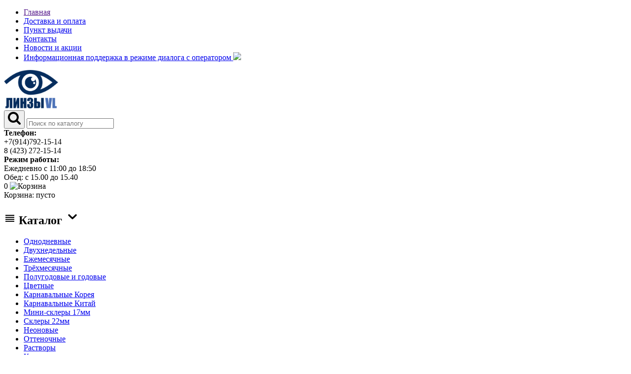

--- FILE ---
content_type: text/html; charset=UTF-8
request_url: http://linzivl.ru/catalog/kapli
body_size: 15640
content:
<!DOCTYPE html>
<html>
<head>
	<base href="http://linzivl.ru/"/>
	<title>Капли</title>
	<meta name="description" content="Для снятия ощущения сухости глаз и дополнительного увлажнения при ношения контактных линз, используйте специальные капли, также капли для глаз можно применять во время вождения или работы за компьютером." />
	<meta name="yandex-verification" content="c4a6dba3889f9910" />
 	<meta name="google-site-verification" content="1qU5TV9-lC-KVjVUcNK9bU4V4XqktbMs3DOVV5J6MTQ" />
	<meta name="keywords" content="Капли, Adria, ReNu, Опти-фри, Lion, Rohto, Senju, Sante, Kyorin, капли владивосток, японские капли, японские капли Владивосток, японские капли во владивостоке" />
	<meta http-equiv="Content-Type" content="text/html; charset=UTF-8" />
	<meta name="viewport" content="width=device-width, initial-scale=1"/>
 	<meta name="msvalidate.01" content="C214CC37BAD247B8AB4819E47DF8D66C" />
 	<meta name="wot-verification" content="8814b5e13b0ecf48b273"/>
 	<meta name='wmail-verification' content='bf02f54f1198a123051cc099877a6600' />
	<link rel="shortcut icon" href="/favicon.ico" type="image/x-icon">
	<link rel="stylesheet" href="js/fancybox/jquery.fancybox.css" type="text/css" media="screen" />
	<link href="design/temp/css/owl.carousel.css" rel="stylesheet" type="text/css" media="screen"/>
	<link href="design/temp/css/style.css" rel="stylesheet" type="text/css" media="screen"/>
	<link href="design/temp/css/blue_theme.css" rel="stylesheet" type="text/css" media="screen"/>
	<link href="design/temp/css/responsive.css" rel="stylesheet" type="text/css" media="screen"/>
	
	<script src="js/jquery/jquery.js"  type="text/javascript"></script>
	<script type="text/javascript" src="js/ctrlnavigate.js"></script>
	<script src="design/temp/js/jquery-ui.min.js"></script>
	<script src="design/temp/js/ajax_cart.js"></script>
	<script type="text/javascript" src="js/fancybox/jquery.fancybox.pack.js"></script>
	<link href="http://ajax.googleapis.com/ajax/libs/jqueryui/1.8/themes/base/jquery-ui.css" rel="stylesheet" type="text/css"/>
	<script src="http://code.jquery.com/ui/1.10.3/jquery-ui.js"></script>
	<script src="design/temp/js/bxslider/bxslider.js"></script>
	<script src="design/temp/js/banners.js"></script>
	<script src="design/temp/js/ajax_wishlist.js"></script>
	<script src="js/baloon/js/baloon.js" type="text/javascript"></script>
	<link href="js/baloon/css/baloon.css" rel="stylesheet" type="text/css" />
	<script src="design/temp/js/comparison.js"></script>
	<script src="design/temp/js/scroll_up.js"></script> 
	<script src="design/temp/js/owl.carousel.js"></script>
	<script src="design/temp/js/jquery.matchHeight.js"></script>
	<script src="design/temp/js/inputmask.js"></script>
	<script src="design/temp/js/script.js"></script>
	<script src="js/autocomplete/jquery.autocomplete-min.js" type="text/javascript"></script>
 
 

 
	<style>
		.autocomplete-suggestions{
		background-color: #ffffff;
		overflow: hidden;
		border: 1px solid #e0e0e0;
		overflow-y: auto;
		}
		.autocomplete-suggestions .autocomplete-suggestion{cursor: default;}
		.autocomplete-suggestions .selected { background:#F0F0F0; }
		.autocomplete-suggestions div { padding:2px 5px; white-space:nowrap; }
		.autocomplete-suggestions strong { font-weight:normal; color:#3399FF; }
	</style>	
	<script>
	$(function() {
		//  Автозаполнитель поиска
		$(".input_search").autocomplete({
			serviceUrl:'ajax/search_products.php',
			minChars:1,
			noCache: false, 
			onSelect:
				function(suggestion){
					 $(".input_search").closest('form').submit();
				},
			formatResult:
				function(suggestion, currentValue){
					var reEscape = new RegExp('(\\' + ['/', '.', '*', '+', '?', '|', '(', ')', '[', ']', '{', '}', '\\'].join('|\\') + ')', 'g');
					var pattern = '(' + currentValue.replace(reEscape, '\\$1') + ')';
	  				return (suggestion.data.image?"<img align=absmiddle src='"+suggestion.data.image+"'> ":'') + suggestion.value.replace(new RegExp(pattern, 'gi'), '<strong>$1<\/strong>');
				}	
		});
	});
	</script>
	<script src="design/temp/js/rate.js"></script>
	
</head>
<body>  
    
        
    
    <div id="show-fancybox-cart" style="display:none;">
    	<a href="#data-pop-up-cart"></a>
    </div>
    
    
    <header>
        <nav id="top">
            <div class="container"> 
                <ul id="main_menu">
                <li><a href="">Главная</a></li>
                <li><a href="/dostavka">Доставка и оплата</a></li>
                <li><a href="/point">Пункт выдачи</a></li>
                <li><a href="/contact">Контакты</a></li>
                <li><a href="/blog">Новости и акции</a></li>
                <li><a href="https://api.whatsapp.com/send?phone=79147921514">Информационная поддержка в режиме диалога с оператором <img src="http://linzivl.ru/design/temp/images/wp.png" width="24"></a></li>
                </ul>

</div>




             
		</nav>
         
         
        <div class="container">
            
            <div id="header" class="clearfix">
                <div id="logo">
                    <a href="/"> 
                   <img src="/logo.png" style="width:110px" />
                    </a>
                </div>  
                
                <div id="search_contact"> 
                    <div id="search">
                    	<form action="products">
                            <button class="button_search" type="submit">                                                 

            
            
    <svg class="icon search_icon" version="1.1" xmlns="http://www.w3.org/2000/svg" xmlns:xlink="http://www.w3.org/1999/xlink" width="26" height="28" viewBox="0 0 26 28">
        <path fill="currentColor" d="M18 11q0-2.891-2.055-4.945t-4.945-2.055-4.945 2.055-2.055 4.945 2.055 4.945 4.945 2.055 4.945-2.055 2.055-4.945zM26 24q0 0.812-0.594 1.406t-1.406 0.594q-0.844 0-1.406-0.594l-5.359-5.344q-2.797 1.937-6.234 1.937-2.234 0-4.273-0.867t-3.516-2.344-2.344-3.516-0.867-4.273 0.867-4.273 2.344-3.516 3.516-2.344 4.273-0.867 4.273 0.867 3.516 2.344 2.344 3.516 0.867 4.273q0 3.437-1.937 6.234l5.359 5.359q0.578 0.578 0.578 1.406z"></path>
    </svg>
            
            
            
            
            
            
            
            

            
                    





              
            
            </button>
                    		<input class="input_search" type="text" name="keyword" value="" placeholder="Поиск по каталогу"/>	
                    	</form>
                    </div>
                </div>             
                
<div id="right_header"> 
<div id="delivery_info">
<strong>Телефон:</strong><br>
+7(914)792-15-14<br>
8 (423) 272-15-14
</div> 
<div id="wish_compare">
<strong>Режим работы:</strong><br>
Ежедневно с 11:00 до 18:50<br>
Обед: с 15.00 до 15.40

</div>                                 
                    <div id="cart_informer">
						<div id="items">
	   <span>0</span>
	   <img src="design/temp/images/icon_cart.png" alt="Корзина"/>
	</div>
	<div id="basket">
	   <span class="label">Корзина:</span>
	   <span class="total_sum">пусто</span>
	</div>
	<script type="text/javascript">
	   $('#show-fancybox-cart a').fancybox( );
	</script>
	<div  style="display:none">
	   <div id="data-pop-up-cart" class="pop-up-cart">
		  <h1>Корзина пуста</h1>
	   </div>
	</div>

                    </div>
   
                </div>                  
            </div>             		
        </div>
           
  
         
    </header>
<div id="main" class="container">
       
                    <div id="breadcrumbs" class="clearfix">
                <nav class="catalog_nav">
	<h2 class="catalog_heading_noright">                                                 
      
    <svg class="catalog_icon" version="1.1" xmlns="http://www.w3.org/2000/svg" xmlns:xlink="http://www.w3.org/1999/xlink" width="24" height="24" viewBox="0 0 24 24">
        <path fill="currentColor" d="M3 15h18v-2h-18v2zM3 19h18v-2h-18v2zM3 11h18v-2h-18v2zM3 5v2h18v-2h-18z"></path>
</svg>

            <span>Каталог</span>                                                 

    <svg class="arrow_down" version="1.1" xmlns="http://www.w3.org/2000/svg" xmlns:xlink="http://www.w3.org/1999/xlink" width="30" height="30" viewBox="0 0 30 30">
        <path fill="currentColor" d="M6.774 10.322c0.654-0.669 1.565-0.721 2.364 0l5.862 5.62 5.862-5.62c0.8-0.721 1.711-0.669 2.361 0 0.654 0.668 0.612 1.795 0 2.423-0.609 0.627-7.043 6.753-7.043 6.753-0.325 0.335-0.753 0.502-1.18 0.502s-0.855-0.168-1.184-0.502c0 0-6.43-6.126-7.042-6.753-0.614-0.627-0.654-1.755 0-2.423z"></path>
    </svg>
  
            </h2>	
    <div class="catalog_menu">
   	    	    	<ul>
    	    	    	<li><a class="" href="/catalog/odnodnevnye-linzy">Однодневные</a></li>
    	    	    	<li><a class="" href="/catalog/dvuhnedelnye-linzy">Двухнедельные</a></li>
    	    	    	<li><a class="" href="/catalog/ezhemesyachnye-linzy">Ежемесячные</a></li>
                        <li><a class="" href="/catalog/Трехмесячные">Трёхмесячные</a></li>
                     	<li><a class="" href="/catalog/6-mesyatsev---god">Полугодовые и годовые</a></li>
    	    	    	<li><a class="" href="/catalog/tsvetnye-linzy">Цветные</a></li>
    	    	    	<li><a class="" href="/catalog/koreya-140-145mm">Карнавальные Корея</a></li>
                        <li><a class="" href="/catalog/kitaj-142-145mm">Карнавальные Китай</a></li>
                        <li><a class="" href="/catalog/mini-sklery-17mm">Мини-склеры 17мм</a></li>
                        <li><a class="" href="/catalog/sklery-sclera-22mm">Склеры 22мм</a></li>
                        <li><a class="" href="/catalog/neonovye-neon-ultraviolet">Неоновые</a></li>
                        <li><a class="" href="/catalog/ottenochnye-">Оттеночные</a></li>
    	    	    	<li><a class="" href="/catalog/rastvory">Растворы</a></li>
    	    	    	<li><a class="" href="/catalog/kapli">Капли</a></li>
    	    	    	<li><a class="" href="/catalog/aksessuary">Аксессуары</a></li> 
    	    	    	</ul>
    </div> 
</nav>
<!-- Меню каталога (The End)-->	

                <div id="path">
<a href="/">Главная</a> <a href="catalog/kapli">Капли</a></div>
            </div>
        
        


<div id="sidebar">
     
    <!-- SM Фильтр-->
	<form id="featur" method="get" action="/catalog/mobilnye-telefony" caregory_url="mobilnye-telefony" name="featur">
		           		
		          
			<div class="filter_group">
				

				<div class="feature_box">
					<h3 class="feature_name" data-feature="brand">Бренды</h3><hr>


<ul id="brands_div" class="feature_content" style="overflow: auto; max-height: 200px;">
<li><a data-brand="14" href="/brands/adria-yuzhnaya-koreya"><input type="checkbox" id="14" name="brand_all" > Adria (Южная Корея)</a></li>
<li><a data-brand="16" href="/brands/alcon-ssha"><input type="checkbox" id="16" name="brand_all" > Alcon (США)</a></li>
<li><a data-brand="37" href="/brands/avizor-ispaniya"><input type="checkbox" id="37" name="brand_all" > Avizor (Испания)</a></li>
<li><a data-brand="20" href="/brands/bauschlomb-ssha"><input type="checkbox" id="20" name="brand_all" > Bausch&Lomb (США)</a></li>
<li><a data-brand="49" href="/brands/bollena-yuzhnaya-koreya"><input type="checkbox" id="49" name="brand_all" > Bollena (Южная Корея)</a></li>
<li><a data-brand="48" href="/brands/coopervision-ssha"><input type="checkbox" id="48" name="brand_all" > CooperVision (США)</a></li>
<li><a data-brand="36" href="/brands/deniq-italiya"><input type="checkbox" id="36" name="brand_all" > DenIQ (Италия)</a></li>
<li><a data-brand="46" href="/brands/eyeshare-kitaj"><input type="checkbox" id="46" name="brand_all" > Eyeshare (Китай)</a></li>
<li><a data-brand="45" href="/brands/freshlady-kitaj"><input type="checkbox" id="45" name="brand_all" > FreshLady (Китай)</a></li>
<li><a data-brand="33" href="/brands/gelflex-avstraliya"><input type="checkbox" id="33" name="brand_all" > Gelflex (Австралия)</a></li>
<li><a data-brand="28" href="/brands/hera-dreamcon-co-ltd-yuzhnaya-koreya"><input type="checkbox" id="28" name="brand_all" > Hera "Dreamcon Co Ltd" (Южная Корея)</a></li>
<li><a data-brand="15" href="/brands/illusion-koreya"><input type="checkbox" id="15" name="brand_all" > Illusion (Корея)</a></li>
<li><a data-brand="12" href="/brands/johnsonjohnson-ssha"><input type="checkbox" id="12" name="brand_all" > Johnson&Johnson (США)</a></li>
<li><a data-brand="40" href="/brands/lion-yaponiya"><input type="checkbox" id="40" name="brand_all" > Lion (Япония)</a></li>
<li><a data-brand="34" href="/brands/maxcon-yuzhnaya-koreya"><input type="checkbox" id="34" name="brand_all" > Maxcon (Южная Корея)</a></li>
<li><a data-brand="35" href="/brands/medeo-italiya"><input type="checkbox" id="35" name="brand_all" > Medeo (Италия)</a></li>
<li><a data-brand="47" href="/brands/mirumenicon-yaponiya"><input type="checkbox" id="47" name="brand_all" > Miru/Menicon (Япония)</a></li>
<li><a data-brand="44" href="/brands/o2ksee-rossiya"><input type="checkbox" id="44" name="brand_all" > O2kSee (Россия)</a></li>
<li><a data-brand="38" href="/brands/optimed-rossiya"><input type="checkbox" id="38" name="brand_all" > Optimed (Россия)</a></li>
<li><a data-brand="39" href="/brands/rohto-yaponiya"><input type="checkbox" id="39" name="brand_all" > Rohto (Япония)</a></li>
<li><a data-brand="41" href="/brands/santen-yaponiya"><input type="checkbox" id="41" name="brand_all" > Santen (Япония)</a></li>
<li><a data-brand="43" href="/brands/senju-yaponiya"><input type="checkbox" id="43" name="brand_all" > Senju (Япония)</a></li>
<li><a data-brand="29" href="/brands/urban-layer-yuzhnaya-koreya"><input type="checkbox" id="29" name="brand_all" > Urban LAYER (Южная Корея)</a></li>
 
</ul>

					
					
				</div>

<br>
				<div class="feature_box">
					<h3 class="feature_name" data-feature="brand">Каталог</h3><hr>
					
					
					
															<ul id="brands_div" class="feature_content">
											
													<li>
																<a  href="catalog/kontaktnye-linzy" data-category="8">
									<input type="checkbox" id="category_14" name="category_14" > Контактные линзы
								</a>
																		<ul id="brands_div" class="feature_content">
											
													<li>
																<a  href="catalog/tip" data-category="21">
									<input type="checkbox" id="category_14" name="category_14" > Тип
								</a>
																		<ul id="brands_div" class="feature_content">
											
													<li>
																<a  href="catalog/bestsvetnye" data-category="40">
									<input type="checkbox" id="category_14" name="category_14" > Бесцветные
								</a>
																		<ul id="brands_div" class="feature_content">
											
													<li>
																<a  href="catalog/odnodnevnye-linzy" data-category="29">
									<input type="checkbox" id="category_14" name="category_14" > Однодневные
								</a>
																		
							</li>
																	
													<li>
																<a  href="catalog/dvuhnedelnye-linzy" data-category="30">
									<input type="checkbox" id="category_14" name="category_14" > Двухнедельные
								</a>
																		
							</li>
																	
													<li>
																<a  href="catalog/ezhemesyachnye-linzy" data-category="31">
									<input type="checkbox" id="category_14" name="category_14" > Ежемесячные
								</a>
																		
							</li>
																	
													<li>
																<a  href="catalog/Трехмесячные" data-category="36">
									<input type="checkbox" id="category_14" name="category_14" > Трехмесячные
								</a>
																		
							</li>
																	
													<li>
																<a  href="catalog/6-mesyatsev---god" data-category="39">
									<input type="checkbox" id="category_14" name="category_14" > 6 месяцев - год
								</a>
																		
							</li>
																	
													<li>
																<a  href="catalog/nepreryvnogo-nosheniya-ne-snimaya-na-noch" data-category="59">
									<input type="checkbox" id="category_14" name="category_14" > Непрерывного ношения (не снимая на ночь)
								</a>
																		
							</li>
																	
													<li>
																<a  href="catalog/astigmatikamultifokalnye" data-category="60">
									<input type="checkbox" id="category_14" name="category_14" > Астигматика/Мультифокальные
								</a>
																		
							</li>
																</ul>
										
							</li>
																	
													<li>
																<a  href="catalog/tsvetnye-linzy" data-category="33">
									<input type="checkbox" id="category_14" name="category_14" > Цветные
								</a>
																		<ul id="brands_div" class="feature_content">
											
													<li>
																<a  href="catalog/goluboj-sinij" data-category="41">
									<input type="checkbox" id="category_14" name="category_14" > Голубой, Синий
								</a>
																		
							</li>
																	
													<li>
																<a  href="catalog/zelenyj-olivkovyj" data-category="43">
									<input type="checkbox" id="category_14" name="category_14" > Зеленый, Оливковый
								</a>
																		
							</li>
																	
													<li>
																<a  href="catalog/seryj-belyj" data-category="42">
									<input type="checkbox" id="category_14" name="category_14" > Серый, Белый
								</a>
																		
							</li>
																	
													<li>
																<a  href="catalog/akva-biryuza" data-category="45">
									<input type="checkbox" id="category_14" name="category_14" > Аква, Бирюза
								</a>
																		
							</li>
																	
													<li>
																<a  href="catalog/zoloto-karij" data-category="44">
									<input type="checkbox" id="category_14" name="category_14" > Золото, Карий
								</a>
																		
							</li>
																	
													<li>
																<a  href="catalog/chernyj" data-category="46">
									<input type="checkbox" id="category_14" name="category_14" > Черный
								</a>
																		
							</li>
																	
													<li>
																<a  href="catalog/fioletovyj-rozovyj" data-category="47">
									<input type="checkbox" id="category_14" name="category_14" > Фиолетовый, Розовый
								</a>
																		
							</li>
																</ul>
										
							</li>
																	
													<li>
																<a  href="catalog/ottenochnye-" data-category="57">
									<input type="checkbox" id="category_14" name="category_14" > Оттеночные 
								</a>
																		
							</li>
																</ul>
										
							</li>
																	
													<li>
																<a  href="catalog/karnavalnye-linzy" data-category="35">
									<input type="checkbox" id="category_14" name="category_14" > Карнавальные (Crazy)
								</a>
																		<ul id="brands_div" class="feature_content">
											
													<li>
																<a  href="catalog/koreya-140-145mm" data-category="50">
									<input type="checkbox" id="category_14" name="category_14" > Корея 14.0-14.5mm
								</a>
																		
							</li>
																	
													<li>
																<a  href="catalog/kitaj-142-145mm" data-category="53">
									<input type="checkbox" id="category_14" name="category_14" > Китай 14.2-14.5mm
								</a>
																		
							</li>
																</ul>
										
							</li>
																	
													<li>
																<a  href="catalog/mini-sklery-17mm" data-category="56">
									<input type="checkbox" id="category_14" name="category_14" > Мини склеры 17mm
								</a>
																		
							</li>
																	
													<li>
																<a  href="catalog/sklery-sclera-22mm" data-category="48">
									<input type="checkbox" id="category_14" name="category_14" > Склеры (Sclera) 22mm
								</a>
																		
							</li>
																	
													<li>
																<a  href="catalog/neonovye-neon-ultraviolet" data-category="49">
									<input type="checkbox" id="category_14" name="category_14" > Неоновые (Neon, Ultraviolet)
								</a>
																		
							</li>
																</ul>
										
							</li>
																	
													<li>
																<a  href="catalog/skidka-sale" data-category="61">
									<input type="checkbox" id="category_14" name="category_14" > Скидка (SALE)
								</a>
																		
							</li>
																	
													<li>
																<a  href="catalog/rastvory" data-category="13">
									<input type="checkbox" id="category_14" name="category_14" > Растворы
								</a>
																		
							</li>
																	
													<li>
																<a class="selected" href="catalog/kapli" data-category="14">
									<input type="checkbox" id="category_14" name="category_14" checked> Капли
								</a>
																		
							</li>
																	
													<li>
																<a  href="catalog/aksessuary" data-category="15">
									<input type="checkbox" id="category_14" name="category_14" > Аксессуары
								</a>
																		
							</li>
																	
													<li>
																<a  href="catalog/skidka-vyshel-srok" data-category="58">
									<input type="checkbox" id="category_14" name="category_14" > Скидка (вышел срок)
								</a>
																		
							</li>
																</ul>
										
			
				</div>
								
				
			</div>
			</form>
	
	<script>	
		$('form#featur input').change(function(e) {
			if ($(this).is(':checked')) {
				var top=0, old_top=0, new_top=0;
				var elem = this;
				while(elem)
				{
					top = top + parseFloat(elem.offsetTop);
					elem = elem.offsetParent;   
				}
				var scroll_top = 0;
				if($(this).attr('id').toString().indexOf("brand")!==-1)
				{
					scroll_top = parseFloat($("#brands_div").scrollTop());
				}
				var new_top = 340 + 60 - 415 - scroll_top + top;
				$('.op').css("top",new_top);
				$('.op').fadeIn().delay(2500).fadeOut('fast');
			}
		});
	</script>
	
	<!--END SM Фильтр--> 
	 
  <br>

<!-- <iframe src="https://averin.pro/widget.php?l=linzi_vl&style=1&width=250&gallery=1&s=80&icc=3&icr=5&t=1&tt=Мы в Инстаграм&h=1&ttcolor=FFFFFF&th=333399&bw=f9f9f9&bscolor=FFFFFF&bs=FF0000&ts=Подписаться" allowtransparency="true" frameborder="0" scrolling="no" style="border:none;overflow:hidden;width:260px;height:490px;" ></iframe>	-->	

</div>
<div id="content">
    
        <h1 class="title">Капли</h1>
        
        
    
        <div class="category_toolbar">
<div class="sort">
	Сортировать по 
	<a  class="selected" href="/catalog/kapli?sort=position">популярности</a> / 
	<a  href="/catalog/kapli?sort=price">цене</a> / 
	<a  href="/catalog/kapli?sort=name">названию</a>
</div>
        
        <div class="view">
        	<span class="grid selected" data-view="grid" title="Вид плиткой">
                                                                

            
            
            
            
            
            
    <svg version="1.1" xmlns="http://www.w3.org/2000/svg" xmlns:xlink="http://www.w3.org/1999/xlink" width="28" height="28" viewBox="0 0 28 28">
        <path fill="currentColor" d="M8 19.5v3q0 0.625-0.438 1.062t-1.062 0.438h-5q-0.625 0-1.062-0.438t-0.438-1.062v-3q0-0.625 0.438-1.062t1.062-0.438h5q0.625 0 1.062 0.438t0.438 1.062zM8 11.5v3q0 0.625-0.438 1.062t-1.062 0.438h-5q-0.625 0-1.062-0.438t-0.438-1.062v-3q0-0.625 0.438-1.062t1.062-0.438h5q0.625 0 1.062 0.438t0.438 1.062zM18 19.5v3q0 0.625-0.438 1.062t-1.062 0.438h-5q-0.625 0-1.062-0.438t-0.438-1.062v-3q0-0.625 0.438-1.062t1.062-0.438h5q0.625 0 1.062 0.438t0.438 1.062zM8 3.5v3q0 0.625-0.438 1.062t-1.062 0.438h-5q-0.625 0-1.062-0.438t-0.438-1.062v-3q0-0.625 0.438-1.062t1.062-0.438h5q0.625 0 1.062 0.438t0.438 1.062zM18 11.5v3q0 0.625-0.438 1.062t-1.062 0.438h-5q-0.625 0-1.062-0.438t-0.438-1.062v-3q0-0.625 0.438-1.062t1.062-0.438h5q0.625 0 1.062 0.438t0.438 1.062zM28 19.5v3q0 0.625-0.438 1.062t-1.062 0.438h-5q-0.625 0-1.062-0.438t-0.438-1.062v-3q0-0.625 0.438-1.062t1.062-0.438h5q0.625 0 1.062 0.438t0.438 1.062zM18 3.5v3q0 0.625-0.438 1.062t-1.062 0.438h-5q-0.625 0-1.062-0.438t-0.438-1.062v-3q0-0.625 0.438-1.062t1.062-0.438h5q0.625 0 1.062 0.438t0.438 1.062zM28 11.5v3q0 0.625-0.438 1.062t-1.062 0.438h-5q-0.625 0-1.062-0.438t-0.438-1.062v-3q0-0.625 0.438-1.062t1.062-0.438h5q0.625 0 1.062 0.438t0.438 1.062zM28 3.5v3q0 0.625-0.438 1.062t-1.062 0.438h-5q-0.625 0-1.062-0.438t-0.438-1.062v-3q0-0.625 0.438-1.062t1.062-0.438h5q0.625 0 1.062 0.438t0.438 1.062z"></path>
    </svg> 
            
            
            
            

            
                    





              
            
            
            </span>
        	<span class="list" data-view="list" title="Вид списком">
                                                                

            
            
            
            
            
            
            
    <svg version="1.1" xmlns="http://www.w3.org/2000/svg" xmlns:xlink="http://www.w3.org/1999/xlink" width="28" height="28" viewBox="0 0 28 28">
        <path fill="currentColor" d="M8 19.5v3q0 0.625-0.438 1.062t-1.062 0.438h-5q-0.625 0-1.062-0.438t-0.438-1.062v-3q0-0.625 0.438-1.062t1.062-0.438h5q0.625 0 1.062 0.438t0.438 1.062zM8 11.5v3q0 0.625-0.438 1.062t-1.062 0.438h-5q-0.625 0-1.062-0.438t-0.438-1.062v-3q0-0.625 0.438-1.062t1.062-0.438h5q0.625 0 1.062 0.438t0.438 1.062zM28 19.5v3q0 0.625-0.438 1.062t-1.062 0.438h-15q-0.625 0-1.062-0.438t-0.438-1.062v-3q0-0.625 0.438-1.062t1.062-0.438h15q0.625 0 1.062 0.438t0.438 1.062zM8 3.5v3q0 0.625-0.438 1.062t-1.062 0.438h-5q-0.625 0-1.062-0.438t-0.438-1.062v-3q0-0.625 0.438-1.062t1.062-0.438h5q0.625 0 1.062 0.438t0.438 1.062zM28 11.5v3q0 0.625-0.438 1.062t-1.062 0.438h-15q-0.625 0-1.062-0.438t-0.438-1.062v-3q0-0.625 0.438-1.062t1.062-0.438h15q0.625 0 1.062 0.438t0.438 1.062zM28 3.5v3q0 0.625-0.438 1.062t-1.062 0.438h-15q-0.625 0-1.062-0.438t-0.438-1.062v-3q0-0.625 0.438-1.062t1.062-0.438h15q0.625 0 1.062 0.438t0.438 1.062z"></path>
    </svg>
            
            
            

            
                    





              
            
            
            </span>  
        </div>
    </div>
        
    
    <ul id="products" class="products clearfix grid">
    	<li class="product" style="height: 354px;">
    		<div class="inner">
                <div class="image">
                                    		<a href="products/lion-smile-40-ex-gold"><img src="http://linzivl.ru/files/products/4903301017035.200x200.jpg?b70f29973740b6730f3add95df4dad83" alt="Lion Smile 40 EX Gold"/></a>
                                    </div>
                
                <div class="product_info">
                    <div class="product_name">
                        <h3 class=""><a data-product="419" href="products/lion-smile-40-ex-gold">Lion Smile 40 EX Gold</a></h3>
                        <span class="brand_name">Lion (Япония)</span>
                    </div>
                    
                                            <div class="annotation"><p><span style="color: #ff0000;">2025.08 срок годности</span></p><p><span>Производитель:&nbsp;Lion</span></p><p><span>Страна производитель: Япония</span></p><p><span>Тип капель: Витаминизированные</span></p><p><span>Объём (мл): 15 мл</span></p><p><span>Примечание:&nbsp;<span>При ношении мягких контактных линз перед закапыванием снять линзы, надевать линзы не ранее, чем через 5 минут после закапывания.</span></span></p><p><span>Способ применения:&nbsp;<span>по 1-3 капли до 3-6 раз в день.&nbsp;&nbsp;</span></span></p></div>
                                        
                </div>
            		
                
				                <form class="variants" action="/cart">
                    
										 <div class="price_container">
					 <span class="vName">15 мл.</span>
					 <span class="compare_price">770</span>										<span class="price">510 <span class="currency">руб</span></span>     
					</div>
					               		
                    
                    
                    
                    <div class="hover_box">	
                    						
                    	                    		<input name="variant" type="hidden" value="542">
                    		
                    	                        
                    	<div class="buy">
                            <a href="/products/lion-smile-40-ex-gold" class="button" data-result-text="Добавлено" title="Купить">Купить</a> 
                        </div>		 
                    </div>
                </form>

				                
    		</div>
    	</li>
    	    		    	<li class="product" style="height: 354px;">
    		<div class="inner">
                <div class="image">
                                    		<a href="products/vlazhnye-salfetki-dlya-snyatiya-makiyazha-10sht"><img src="http://linzivl.ru/files/products/salfetkadsnyatiyamakadria-1000x1000.200x200.jpg?54201e37555b5795af02fb3fc9160996" alt="Влажные салфетки для снятия макияжа (10шт.)"/></a>
                                    </div>
                
                <div class="product_info">
                    <div class="product_name">
                        <h3 class=""><a data-product="1319" href="products/vlazhnye-salfetki-dlya-snyatiya-makiyazha-10sht">Влажные салфетки для снятия макияжа (10шт.)</a></h3>
                        <span class="brand_name">Adria (Южная Корея)</span>
                    </div>
                    
                                            <div class="annotation"><p><span>Влажные салфетки для снятия макияжа ADRIA незаменимы в дороге. Отлично очищают кожу лица от косметики.</span><br /><strong>Упаковка 10 штук.</strong><br /><strong></strong></p></div>
                                        
                </div>
            		
                
				                <form class="variants" action="/cart">
                    
										 <div class="price_container">
					 <span class="vName"></span>
					 										<span class="price">40 <span class="currency">руб</span></span>     
					</div>
					               		
                    
                    
                    
                    <div class="hover_box">	
                    						
                    	                    		<input name="variant" type="hidden" value="1611">
                    		
                    	                        
                    	<div class="buy">
                            <a href="/products/vlazhnye-salfetki-dlya-snyatiya-makiyazha-10sht" class="button" data-result-text="Добавлено" title="Купить">Купить</a> 
                        </div>		 
                    </div>
                </form>

				                
    		</div>
    	</li>
    	    		    	<li class="product" style="height: 354px;">
    		<div class="inner">
                <div class="image">
                                    		<a href="products/megrhythm-parovaya-spa-maska-dlya-glaz"><img src="http://linzivl.ru/files/products/screenshot_20240829_164131_com.gbox.android_edit_77077720886012.200x200.jpg?d35318d7ed0c5a01195f7e74c05e3170" alt="MegRhythm Паровая спа-маска для глаз"/></a>
                                    </div>
                
                <div class="product_info">
                    <div class="product_name">
                        <h3 class=""><a data-product="225" href="products/megrhythm-parovaya-spa-maska-dlya-glaz">MegRhythm Паровая спа-маска для глаз</a></h3>
                        <span class="brand_name"></span>
                    </div>
                    
                                            <div class="annotation"><p><span style="font-size: 14px;">Страна производитель: Япония</span></p><p>Вид маски: Тканевая</p><p>Тип кожа: Подходит для свех типов</p><p>Эффект от использования: Расслабление</p><p>Способ применения:&nbsp;</p><p><span>1. Достаньте маску из упаковки. Используйте непосредственно после открытия - маска начинает нагреваться сразу после вскрытия. </span></p><p><span>2. Разорвите ушные петли по линии перфорациии зафиксируйте их вокруг ушей. * во время использования глаза должны оставаться закрытыми. <span>Маску</span><span>&nbsp;на&nbsp;</span><span>глазах держать</span><span>&nbsp;десять минут.</span></span></p><p><span><span></span>См. схему. на упаковке.</span></p></div>
                                        
                </div>
            		
                
				                <form class="variants" action="/cart">
                    
										 <div class="price_container">
					 <span class="vName">1шт</span>
					 										<span class="price">120 <span class="currency">руб</span></span>     
					</div>
										 <div class="price_container">
					 <span class="vName">12шт </span>
					 										<span class="price">1 350 <span class="currency">руб</span></span>     
					</div>
					               		
                    
                    
                    
                    <div class="hover_box">	
                    						
                    	                    		<input name="variant" type="hidden" value="315">
                    		
                    	                        
                    	<div class="buy">
                            <a href="/products/megrhythm-parovaya-spa-maska-dlya-glaz" class="button" data-result-text="Добавлено" title="Купить">Купить</a> 
                        </div>		 
                    </div>
                </form>

				                
    		</div>
    	</li>
    	    		    	<li class="product" style="height: 354px;">
    		<div class="inner">
                <div class="image">
                                    		<a href="products/kyrion-study-fx-15-ml"><img src="http://linzivl.ru/files/products/7019820619947048232rohto-z-pro-1000x1000.200x200.jpg?f3baf3230c36991520157fcb5172c175" alt="Rohto Z! Pro"/></a>
                                    </div>
                
                <div class="product_info">
                    <div class="product_name">
                        <h3 class=""><a data-product="222" href="products/kyrion-study-fx-15-ml">Rohto Z! Pro</a></h3>
                        <span class="brand_name"></span>
                    </div>
                    
                                            <div class="annotation"><p><span>Производитель:&nbsp;<span>Rohto</span></span></p><p><span>Страна производитель: Япония</span></p><p><span>Тип капель:&nbsp;<span>Витаминизированные</span></span></p><p><span>Объём (мл): 12 мл</span></p><p><span>Примечание:&nbsp;</span><span style="font-size: 14px;">При ношении мягких контактных линз перед закапыванием снять линзы, надевать линзы не ранее, чем через 5 минут после закапывания.</span></p><p><span>Способ применения:&nbsp;<span>1-3 капли&nbsp;в каждый глаз, 2-6 раз в день.&nbsp;</span></span></p></div>
                                        
                </div>
            		
                
				                <form class="variants" action="/cart">
                    
										 <div class="price_container">
					 <span class="vName">12 мл.</span>
					 <span class="compare_price">830</span>										<span class="price">690 <span class="currency">руб</span></span>     
					</div>
					               		
                    
                    
                    
                    <div class="hover_box">	
                    						
                    	                    		<input name="variant" type="hidden" value="311">
                    		
                    	                        
                    	<div class="buy">
                            <a href="/products/kyrion-study-fx-15-ml" class="button" data-result-text="Добавлено" title="Купить">Купить</a> 
                        </div>		 
                    </div>
                </form>

				                
    		</div>
    	</li>
    	    		    	<li class="product" style="height: 354px;">
    		<div class="inner">
                <div class="image">
                                    		<a href="products/opti-fri"><img src="http://linzivl.ru/files/products/opti-fri.200x200.jpg?b677d45f2e18ec419d24a13da900a066" alt="Опти-Фри"/></a>
                                    </div>
                
                <div class="product_info">
                    <div class="product_name">
                        <h3 class=""><a data-product="1218" href="products/opti-fri">Опти-Фри</a></h3>
                        <span class="brand_name">Alcon (США)</span>
                    </div>
                    
                                            <div class="annotation"><p><strong>ХАРАКТЕРИСТИКИ</strong></p><p><strong></strong><span>Производитель: Alcon</span></p><p><span>Страна производитель: США</span></p><p><span>Бренд:&nbsp;<span>ОПТИ-ФРИ</span><br /></span></p><p><span>Тип капель: Увлажняющие</span></p><p><span>Объём (мл): 15мл</span></p><p><span>Увлажнение и активные ингредиенты: нет</span></p><p><span><strong>Примечание:</strong>&nbsp;При закапывании в глаз снятие линз не требуется.</span></p></div>
                                        
                </div>
            		
                
				                <form class="variants" action="/cart">
                    
										 <div class="price_container">
					 <span class="vName">15 мл.</span>
					 										<span class="price">420 <span class="currency">руб</span></span>     
					</div>
					               		
                    
                    
                    
                    <div class="hover_box">	
                    						
                    	                    		<input name="variant" type="hidden" value="1492">
                    		
                    	                        
                    	<div class="buy">
                            <a href="/products/opti-fri" class="button" data-result-text="Добавлено" title="Купить">Купить</a> 
                        </div>		 
                    </div>
                </form>

				                
    		</div>
    	</li>
    	    		    	<li class="product" style="height: 354px;">
    		<div class="inner">
                <div class="image">
                                    		<a href="products/santen-al"><img src="http://linzivl.ru/files/products/fff.200x200.jpg?a8d67363437c6fb8d9f28a536d39d5cf" alt="Santen AL"/></a>
                                    </div>
                
                <div class="product_info">
                    <div class="product_name">
                        <h3 class=""><a data-product="414" href="products/santen-al">Santen AL</a></h3>
                        <span class="brand_name">Santen (Япония)</span>
                    </div>
                    
                                            <div class="annotation"><p><span>Производитель:&nbsp;Santen</span></p><p><span>Страна производитель: Япония</span></p><p><span>Тип капель: от аллергии и зуда</span></p><p><span>Объём (мл): 15 мл</span></p><p><span>Примечание:&nbsp;<span>При ношении мягких контактных линз перед закапыванием снять линзы, надевать линзы не ранее, чем через 5 минут после закапывания.</span></span></p><p><span>Способ применения:&nbsp;<span>закапывайте по 1-2 капли в каждый глаз от 4 до 6 раз в день, используя при необходимости. Сразу после применения средства Вы почувствуете облегчение: слезоточивость будет прекращена, отечность век постепенно сойдет, глаза ощутят комфорт и свежесть, даже дышать станет легче.</span><span>&nbsp;</span></span></p></div>
                                        
                </div>
            		
                
				                <form class="variants" action="/cart">
                    
										 <div class="price_container">
					 <span class="vName">12 мл.</span>
					 										<span class="price">700 <span class="currency">руб</span></span>     
					</div>
					               		
                    
                    
                    
                    <div class="hover_box">	
                    						
                    	                    		<input name="variant" type="hidden" value="537">
                    		
                    	                        
                    	<div class="buy">
                            <a href="/products/santen-al" class="button" data-result-text="Добавлено" title="Купить">Купить</a> 
                        </div>		 
                    </div>
                </form>

				                
    		</div>
    	</li>
    	    		    	<li class="product" style="height: 354px;">
    		<div class="inner">
                <div class="image">
                                    		<a href="products/sante-40-cool"><img src="http://linzivl.ru/files/products/958838ea9fff9c185c80f779bfee8fc0.200x200.jpg?b9c51e4ce92a6a81e5a3af52c0f7dda8" alt="Sante 40 Cool"/></a>
                                    </div>
                
                <div class="product_info">
                    <div class="product_name">
                        <h3 class=""><a data-product="416" href="products/sante-40-cool">Sante 40 Cool</a></h3>
                        <span class="brand_name">Santen (Япония)</span>
                    </div>
                    
                                            <div class="annotation"><p><span>Производитель:&nbsp;Santen</span></p><p><span>Страна производитель: Япония</span></p><p><span>Тип капель: <span>Витаминизированные,&nbsp;</span>возрастные капли для глаз</span></p><p><span>Объём (мл): 12 мл</span></p><p><span>Примечание:&nbsp;<span>При ношении мягких контактных линз перед закапыванием снять линзы, надевать линзы не ранее, чем через 5 минут после закапывания.</span></span></p><p><span>Способ применения:&nbsp;<span>по 1 капле в каждый глаз, 2 раза в день</span></span></p></div>
                                        
                </div>
            		
                
				                <form class="variants" action="/cart">
                    
										 <div class="price_container">
					 <span class="vName">12 мл.</span>
					 										<span class="price">700 <span class="currency">руб</span></span>     
					</div>
					               		
                    
                    
                    
                    <div class="hover_box">	
                    						
                    	                    		<input name="variant" type="hidden" value="539">
                    		
                    	                        
                    	<div class="buy">
                            <a href="/products/sante-40-cool" class="button" data-result-text="Добавлено" title="Купить">Купить</a> 
                        </div>		 
                    </div>
                </form>

				                
    		</div>
    	</li>
    	    		    	<li class="product" style="height: 354px;">
    		<div class="inner">
                <div class="image">
                                    		<a href="products/optimed-enzimnyj-ochistitel"><img src="http://linzivl.ru/files/products/0d9b5da8830968be20d43bd3b85860fd.200x200.jpg?5f8017d7e8cdd9956840330a79eb98fa" alt="Optimed энзимный очиститель"/></a>
                                    </div>
                
                <div class="product_info">
                    <div class="product_name">
                        <h3 class=""><a data-product="1057" href="products/optimed-enzimnyj-ochistitel">Optimed энзимный очиститель</a></h3>
                        <span class="brand_name">Optimed (Россия)</span>
                    </div>
                    
                                            <div class="annotation"><p><strong>АРАКТЕРИСТИКИ</strong></p><p><strong></strong><span class="ty-product-feature__label">Производитель:&nbsp;</span><span>Optimed</span></p><p><span></span><span>Страна производитель: Россия</span></p><p><span></span><span class="ty-product-feature__label">Бренд:&nbsp;</span><span>Optimed</span></p><p><span></span><span>Тип:</span><span>&nbsp;Энзимный очиститель</span></p><p><span></span><span>Время дезинфекции: минимальное 4 часа</span></p><p><span></span><span class="ty-product-feature__label">Объем (мл):&nbsp;<span class="ty-product-feature__label">&nbsp;</span><span>3 мл</span></span></p><p><span class="ty-product-feature__label"><span><span>Увлажнение и активные ингредиенты: нет </span></span></span></p><p><span class="ty-product-feature__label"><span><span>Примечание: Перед надеванием линз, обработанных ферментным очистителем, их необходимо тщательно ополоснуть свежим МФР.</span><br /><br /></span></span></p></div>
                                        
                </div>
            		
                
				                <form class="variants" action="/cart">
                    
										 <div class="price_container">
					 <span class="vName">3 мл</span>
					 										<span class="price">250 <span class="currency">руб</span></span>     
					</div>
					               		
                    
                    
                    
                    <div class="hover_box">	
                    						
                    	                    		<input name="variant" type="hidden" value="1312">
                    		
                    	                        
                    	<div class="buy">
                            <a href="/products/optimed-enzimnyj-ochistitel" class="button" data-result-text="Добавлено" title="Купить">Купить</a> 
                        </div>		 
                    </div>
                </form>

				                
    		</div>
    	</li>
    	    		    	<li class="product" style="height: 354px;">
    		<div class="inner">
                <div class="image">
                                    		<a href="products/rohto-cool-40a-12-ml"><img src="http://linzivl.ru/files/products/37384e59461ced74d737783df7c72a03.200x200.jpg?428eec551aa7495c780f6e0b63ca0623" alt="Rohto Cool 40a "/></a>
                                    </div>
                
                <div class="product_info">
                    <div class="product_name">
                        <h3 class=""><a data-product="213" href="products/rohto-cool-40a-12-ml">Rohto Cool 40a </a></h3>
                        <span class="brand_name">Rohto (Япония)</span>
                    </div>
                    
                                            <div class="annotation"><p><span>Производитель:&nbsp;</span><span>Rohto</span></p><p><span>Страна производитель: Япония</span></p><p><span>Тип капель:&nbsp;<span>Витаминизированные</span></span></p><p><span>Объём (мл): 12 мл</span></p><p><span>Примечание:&nbsp;<span>При ношении мягких контактных линз перед закапыванием снять линзы, надевать линзы не ранее, чем через 5 минут после закапывания.</span></span></p><p><span>Способ применения: закапывать 3-6 раз в день по 1-2 капли.</span></p></div>
                                        
                </div>
            		
                
				                <form class="variants" action="/cart">
                    
										 <div class="price_container">
					 <span class="vName">12 мл.</span>
					 										<span class="price">580 <span class="currency">руб</span></span>     
					</div>
					               		
                    
                    
                    
                    <div class="hover_box">	
                    						
                    	                    		<input name="variant" type="hidden" value="302">
                    		
                    	                        
                    	<div class="buy">
                            <a href="/products/rohto-cool-40a-12-ml" class="button" data-result-text="Добавлено" title="Купить">Купить</a> 
                        </div>		 
                    </div>
                </form>

				                
    		</div>
    	</li>
    	    		    	<li class="product" style="height: 354px;">
    		<div class="inner">
                <div class="image">
                                    		<a href="products/rohto-vita-40a-12-ml"><img src="http://linzivl.ru/files/products/rohto_rohto-40-vita2-491x800.200x200.jpg?70bcff8f4ffbe0c18e5d76142cfc0ba7" alt="Rohto Vita 40a"/></a>
                                    </div>
                
                <div class="product_info">
                    <div class="product_name">
                        <h3 class=""><a data-product="207" href="products/rohto-vita-40a-12-ml">Rohto Vita 40a</a></h3>
                        <span class="brand_name">Rohto (Япония)</span>
                    </div>
                    
                                            <div class="annotation"><p><span>Производитель:&nbsp;</span><span>Rohto</span></p><p><span>Страна производитель: Япония</span></p><p><span>Тип капель:&nbsp;<span>Витаминизированные</span></span></p><p><span>Объём (мл): 12 мл</span></p><p><span>Примечание:&nbsp;<span>При ношении мягких контактных линз перед закапыванием снять линзы, надевать линзы не ранее, чем через 5 минут после закапывания.</span></span></p><p><span>Способ применения: закапывать 3-6 раз в день по 1-2 капли.</span></p></div>
                                        
                </div>
            		
                
				                <form class="variants" action="/cart">
                    
										 <div class="price_container">
					 <span class="vName">12 мл.</span>
					 										<span class="price">580 <span class="currency">руб</span></span>     
					</div>
					               		
                    
                    
                    
                    <div class="hover_box">	
                    						
                    	                    		<input name="variant" type="hidden" value="295">
                    		
                    	                        
                    	<div class="buy">
                            <a href="/products/rohto-vita-40a-12-ml" class="button" data-result-text="Добавлено" title="Купить">Купить</a> 
                        </div>		 
                    </div>
                </form>

				                
    		</div>
    	</li>
    	    		    	<li class="product" style="height: 354px;">
    		<div class="inner">
                <div class="image">
                                    		<a href="products/lion-smile-white"><img src="http://linzivl.ru/files/products/bezymyannyj_43.200x200.png?d0c300dbe838494135ab9549c67dd576" alt="Lion Smile White"/></a>
                                    </div>
                
                <div class="product_info">
                    <div class="product_name">
                        <h3 class=""><a data-product="1043" href="products/lion-smile-white">Lion Smile White</a></h3>
                        <span class="brand_name">Lion (Япония)</span>
                    </div>
                    
                                            <div class="annotation"><p><span>Производитель:&nbsp;Lion</span></p><p><span>Страна производитель: Япония</span></p><p><span>Тип капель:&nbsp;<span>отбеливающие белок</span></span></p><p><span>Объём (мл): 15 мл</span></p><p><span>Примечание:&nbsp;<span>При ношении мягких контактных линз перед закапыванием снять линзы, надевать линзы не ранее, чем через 5 минут после закапывания.</span></span></p><p><span>Способ применения</span><span>: закапывать 1-3 капли в каждый глаз 3-6 раз в день.</span></p></div>
                                        
                </div>
            		
                
				                <form class="variants" action="/cart">
                    
										 <div class="price_container">
					 <span class="vName">15 мл.</span>
					 										<span class="price">860 <span class="currency">руб</span></span>     
					</div>
					               		
                    
                    
                    
                    <div class="hover_box">	
                    						
                    	                    		<input name="variant" type="hidden" value="1294">
                    		
                    	                        
                    	<div class="buy">
                            <a href="/products/lion-smile-white" class="button" data-result-text="Добавлено" title="Купить">Купить</a> 
                        </div>		 
                    </div>
                </form>

				                
    		</div>
    	</li>
    	    		    	<li class="product" style="height: 354px;">
    		<div class="inner">
                <div class="image">
                                    		<a href="products/santen-sante-fx-al"><img src="http://linzivl.ru/files/products/305916-600x600.200x200.jpg?225af4ced0474a746d544915d8e30186" alt="Santen Sante FX Al"/></a>
                                    </div>
                
                <div class="product_info">
                    <div class="product_name">
                        <h3 class=""><a data-product="1461" href="products/santen-sante-fx-al">Santen Sante FX Al</a></h3>
                        <span class="brand_name">Santen (Япония)</span>
                    </div>
                    
                                            <div class="annotation"><p><span>Производитель:&nbsp;Santen</span></p><p><span>Страна производитель: Япония</span></p><p><span>Тип капель: от аллергии и зуда</span></p><p><span>Объём (мл): 12 мл</span></p><p><span>Примечание:&nbsp;<span>При ношении мягких контактных линз перед закапыванием снять линзы, надевать линзы не ранее, чем через 5 минут после закапывания.</span></span></p><p><span>Способ применения:&nbsp;<span>закапывайте 1-2 капли в каждый глаз от 4 до 6 раз в день. Допускается использование детьми под присмотром взрослых.</span></span></p></div>
                                        
                </div>
            		
                
				                <form class="variants" action="/cart">
                    
										 <div class="price_container">
					 <span class="vName">12 мл.</span>
					 										<span class="price">940 <span class="currency">руб</span></span>     
					</div>
					               		
                    
                    
                    
                    <div class="hover_box">	
                    						
                    	                    		<input name="variant" type="hidden" value="1796">
                    		
                    	                        
                    	<div class="buy">
                            <a href="/products/santen-sante-fx-al" class="button" data-result-text="Добавлено" title="Купить">Купить</a> 
                        </div>		 
                    </div>
                </form>

				                
    		</div>
    	</li>
    	    		    	<li class="product" style="height: 354px;">
    		<div class="inner">
                <div class="image">
                                    		<a href="products/santen-sante-fx-cl"><img src="http://linzivl.ru/files/products/305930-600x600.200x200.jpg?6a9c712d803ed197129303831bf9c791" alt="Santen Sante FX CL"/></a>
                                    </div>
                
                <div class="product_info">
                    <div class="product_name">
                        <h3 class=""><a data-product="413" href="products/santen-sante-fx-cl">Santen Sante FX CL</a></h3>
                        <span class="brand_name">Santen (Япония)</span>
                    </div>
                    
                                            <div class="annotation"><p><span>Производитель:&nbsp;Santen</span></p><p><span>Страна производитель: Япония</span></p><p><span>Тип капель: от усталости и дисмомфорта при ношении контактных линз</span></p><p><span>Объём (мл): 12 мл</span></p><p><span>Примечание:&nbsp;<span>При закапывании в глаз снятие линз не требуется.</span></span></p><p><span>Способ применения:&nbsp;<span>закапывайте от 1 до 3 капель в каждый глаз от 5 до 6 раз в день.</span></span></p></div>
                                        
                </div>
            		
                
				                <form class="variants" action="/cart">
                    
										 <div class="price_container">
					 <span class="vName">12 мл.</span>
					 										<span class="price">940 <span class="currency">руб</span></span>     
					</div>
					               		
                    
                    
                    
                    <div class="hover_box">	
                    						
                    	                    		<input name="variant" type="hidden" value="536">
                    		
                    	                        
                    	<div class="buy">
                            <a href="/products/santen-sante-fx-cl" class="button" data-result-text="Добавлено" title="Купить">Купить</a> 
                        </div>		 
                    </div>
                </form>

				                
    		</div>
    	</li>
    	    		    	<li class="product" style="height: 354px;">
    		<div class="inner">
                <div class="image">
                                    		<a href="products/santen-sante-fx-neo-12-ml"><img src="http://linzivl.ru/files/products/sante-fx-neo-santen-eye-drops.200x200.jpg?7df90e5008b3aec09ed183aa9525ffe0" alt="Santen Sante Fx Neo"/></a>
                                    </div>
                
                <div class="product_info">
                    <div class="product_name">
                        <h3 class=""><a data-product="205" href="products/santen-sante-fx-neo-12-ml">Santen Sante Fx Neo</a></h3>
                        <span class="brand_name">Santen (Япония)</span>
                    </div>
                    
                                            <div class="annotation"><p><span>Производитель:&nbsp;Santen</span></p><p><span>Страна производитель: Япония</span></p><p><span><span>Тип капель: Витаминизированные</span></span></p><p><span>Объём (мл): 12 мл</span></p><p><span>Примечание:&nbsp;<span>При ношении мягких контактных линз перед закапыванием снять линзы, надевать линзы не ранее, чем через 5 минут после закапывания.</span></span></p><p><span>Способ применения: закапывать 3-4 раз в день по 2-3 капли.</span></p></div>
                                        
                </div>
            		
                
				                <form class="variants" action="/cart">
                    
										 <div class="price_container">
					 <span class="vName">12 мл.</span>
					 										<span class="price">740 <span class="currency">руб</span></span>     
					</div>
					               		
                    
                    
                    
                    <div class="hover_box">	
                    						
                    	                    		<input name="variant" type="hidden" value="293">
                    		
                    	                        
                    	<div class="buy">
                            <a href="/products/santen-sante-fx-neo-12-ml" class="button" data-result-text="Добавлено" title="Купить">Купить</a> 
                        </div>		 
                    </div>
                </form>

				                
    		</div>
    	</li>
    	    		    	<li class="product" style="height: 354px;">
    		<div class="inner">
                <div class="image">
                                    		<a href="products/santen-sante-fx-v-12-ml"><img src="http://linzivl.ru/files/products/unnamed-pr.200x200.jpg?2cc686238c4448e43ff2982b9fc75173" alt="Santen Sante FX V+"/></a>
                                    </div>
                
                <div class="product_info">
                    <div class="product_name">
                        <h3 class=""><a data-product="206" href="products/santen-sante-fx-v-12-ml">Santen Sante FX V+</a></h3>
                        <span class="brand_name">Santen (Япония)</span>
                    </div>
                    
                                            <div class="annotation"><p><span>Производитель:&nbsp;Santen</span></p><p><span>Страна производитель: Япония</span></p><p><span><span>Тип капель: Витаминизированные</span></span></p><p><span>Объём (мл): 12 мл</span></p><p><span>Примечание:&nbsp;<span>При ношении мягких контактных линз перед закапыванием снять линзы, надевать линзы не ранее, чем через 5 минут после закапывания.</span></span></p><p><span>Способ применения:&nbsp;<span>по 1-3 капли до 3-6 раз в день.&nbsp;&nbsp;</span></span></p></div>
                                        
                </div>
            		
                
				                <form class="variants" action="/cart">
                    
										 <div class="price_container">
					 <span class="vName">12 мл.</span>
					 										<span class="price">840 <span class="currency">руб</span></span>     
					</div>
					               		
                    
                    
                    
                    <div class="hover_box">	
                    						
                    	                    		<input name="variant" type="hidden" value="294">
                    		
                    	                        
                    	<div class="buy">
                            <a href="/products/santen-sante-fx-v-12-ml" class="button" data-result-text="Добавлено" title="Купить">Купить</a> 
                        </div>		 
                    </div>
                </form>

				                
    		</div>
    	</li>
    	    		    	<li class="product" style="height: 354px;">
    		<div class="inner">
                <div class="image">
                                    		<a href="products/santen-sante-pc"><img src="http://linzivl.ru/files/products/502298953.200x200.jpg?0e8f1c56db9159c2caee8c668a216f89" alt="Santen Sante PC"/></a>
                                    </div>
                
                <div class="product_info">
                    <div class="product_name">
                        <h3 class=""><a data-product="1042" href="products/santen-sante-pc">Santen Sante PC</a></h3>
                        <span class="brand_name">Santen (Япония)</span>
                    </div>
                    
                                            <div class="annotation"><p><span>Производитель:&nbsp;Santen</span></p><p><span>Страна производитель: Япония</span></p><p><span>Тип капель:&nbsp;<span>с витаминами при работе за компьютером</span></span></p><p><span>Объём (мл): 12 мл</span></p><p><span>Примечание:&nbsp;<span>При ношении мягких контактных линз перед закапыванием снять линзы, надевать линзы не ранее, чем через 5 минут после закапывания.</span></span></p><p><span>Способ применения:&nbsp;<span>при легкой усталости закапайте по 1 капле в каждый глаз, при сильной &ndash; 2-3 капли от 2 до 5 раз в день.&nbsp;</span></span></p></div>
                                        
                </div>
            		
                
				                <form class="variants" action="/cart">
                    
										 <div class="price_container">
					 <span class="vName">12 мл.</span>
					 										<span class="price">790 <span class="currency">руб</span></span>     
					</div>
					               		
                    
                    
                    
                    <div class="hover_box">	
                    						
                    	                    		<input name="variant" type="hidden" value="1293">
                    		
                    	                        
                    	<div class="buy">
                            <a href="/products/santen-sante-pc" class="button" data-result-text="Добавлено" title="Купить">Купить</a> 
                        </div>		 
                    </div>
                </form>

				                
    		</div>
    	</li>
    	    		    	<li class="product" style="height: 354px;">
    		<div class="inner">
                <div class="image">
                                    		<a href="products/lion-smile-40-ex-gold-mild"><img src="http://linzivl.ru/files/products/6029249319.200x200.jpg?2bb73e433413fdd2d95639e1f7feeaa1" alt="Lion Smile 40 EX Gold Mild"/></a>
                                    </div>
                
                <div class="product_info">
                    <div class="product_name">
                        <h3 class=""><a data-product="418" href="products/lion-smile-40-ex-gold-mild">Lion Smile 40 EX Gold Mild</a></h3>
                        <span class="brand_name">Lion (Япония)</span>
                    </div>
                    
                                            <div class="annotation"><p><span>Производитель:&nbsp;Lion</span></p><p><span>Страна производитель: Япония</span></p><p><span>Тип капель: Витаминизированные</span></p><p><span>Объём (мл): 12 мл</span></p><p><span>Примечание:&nbsp;<span>При ношении мягких контактных линз перед закапыванием снять линзы, надевать линзы не ранее, чем через 5 минут после закапывания.</span></span></p><p><span>Способ применения:&nbsp;<span>по 1-3 капли до 3-6 раз в день.&nbsp;&nbsp;</span></span></p></div>
                                        
                </div>
            		
                
				                <form class="variants" action="/cart">
                    
										 <div class="price_container">
					 <span class="vName">15 мл.</span>
					 										<span class="price">770 <span class="currency">руб</span></span>     
					</div>
					               		
                    
                    
                    
                    <div class="hover_box">	
                    						
                    	                    		<input name="variant" type="hidden" value="541">
                    		
                    	                        
                    	<div class="buy">
                            <a href="/products/lion-smile-40-ex-gold-mild" class="button" data-result-text="Добавлено" title="Купить">Купить</a> 
                        </div>		 
                    </div>
                </form>

				                
    		</div>
    	</li>
    	    		    	<li class="product" style="height: 354px;">
    		<div class="inner">
                <div class="image">
                                    		<a href="products/lion-smile-40-ex-mild-15-ml"><img src="http://linzivl.ru/files/products/509_original.200x200.png?314c174d2175098f0fa78e3cf035dd12" alt="Lion Smile 40 EX Mild"/></a>
                                    </div>
                
                <div class="product_info">
                    <div class="product_name">
                        <h3 class=""><a data-product="214" href="products/lion-smile-40-ex-mild-15-ml">Lion Smile 40 EX Mild</a></h3>
                        <span class="brand_name">Lion (Япония)</span>
                    </div>
                    
                                            <div class="annotation"><p><span>Производитель:&nbsp;</span><span>Lion</span></p><p><span>Страна производитель: Япония</span></p><p><span><span>Тип капель:&nbsp;</span><span>Витаминизированные</span></span></p><p><span>Объём (мл): 15 мл</span></p><p><span>Примечание:&nbsp;<span>При ношении мягких контактных линз перед закапыванием снять линзы, надевать линзы не ранее, чем через 5 минут после закапывания.</span></span></p><p><span>Способ применения:&nbsp;<span>по 1-3 капли до 5-6 раз в день.</span></span></p></div>
                                        
                </div>
            		
                
				                <form class="variants" action="/cart">
                    
										 <div class="price_container">
					 <span class="vName">15 мл.</span>
					 										<span class="price">580 <span class="currency">руб</span></span>     
					</div>
					               		
                    
                    
                    
                    <div class="hover_box">	
                    						
                    	                    		<input name="variant" type="hidden" value="303">
                    		
                    	                        
                    	<div class="buy">
                            <a href="/products/lion-smile-40-ex-mild-15-ml" class="button" data-result-text="Добавлено" title="Купить">Купить</a> 
                        </div>		 
                    </div>
                </form>

				                
    		</div>
    	</li>
    	    		    	<li class="product" style="height: 354px;">
    		<div class="inner">
                <div class="image">
                                    		<a href="products/lion-smile-ex-40-cool-15-ml"><img src="http://linzivl.ru/files/products/unnamed-1.200x200.jpg?74b4d3ae956387db1bde02240eba8a91" alt="Lion Smile EX 40 Cool "/></a>
                                    </div>
                
                <div class="product_info">
                    <div class="product_name">
                        <h3 class=""><a data-product="204" href="products/lion-smile-ex-40-cool-15-ml">Lion Smile EX 40 Cool </a></h3>
                        <span class="brand_name">Lion (Япония)</span>
                    </div>
                    
                                            <div class="annotation"><p><span>Производитель:&nbsp;</span><span>Lion</span></p><p><span>Страна производитель: Япония</span></p><p><span><span>Тип капель:&nbsp;</span><span>Витаминизированные</span></span></p><p><span>Объём (мл): 15 мл</span></p><p><span>Примечание:&nbsp;<span>При ношении мягких контактных линз перед закапыванием снять линзы, надевать линзы не ранее, чем через 5 минут после закапывания.</span></span></p><p><span>Способ применения:&nbsp;<span>по 1-3 капли до 5-6 раз в день.</span></span></p></div>
                                        
                </div>
            		
                
				                <form class="variants" action="/cart">
                    
										 <div class="price_container">
					 <span class="vName">15 мл.</span>
					 										<span class="price">580 <span class="currency">руб</span></span>     
					</div>
					               		
                    
                    
                    
                    <div class="hover_box">	
                    						
                    	                    		<input name="variant" type="hidden" value="292">
                    		
                    	                        
                    	<div class="buy">
                            <a href="/products/lion-smile-ex-40-cool-15-ml" class="button" data-result-text="Добавлено" title="Купить">Купить</a> 
                        </div>		 
                    </div>
                </form>

				                
    		</div>
    	</li>
    	    		    	<li class="product" style="height: 354px;">
    		<div class="inner">
                <div class="image">
                                    		<a href="products/rohto-lycee-contact-"><img src="http://linzivl.ru/files/products/rohto-lycee-contact-eyedrops-enti-redness-eyedrops-rohto-v-8ml.200x200.jpg?5181e85c4edff427be5bebb4b28ee8fe" alt="Rohto Lycee Contact "/></a>
                                    </div>
                
                <div class="product_info">
                    <div class="product_name">
                        <h3 class=""><a data-product="283" href="products/rohto-lycee-contact-">Rohto Lycee Contact </a></h3>
                        <span class="brand_name">Rohto (Япония)</span>
                    </div>
                    
                                            <div class="annotation"><p><span>Производитель:&nbsp;</span><span>Rohto</span></p><p><span>Страна производитель: Япония</span></p><p><span>Тип капель: Увлажняющие</span></p><p><span>Объём (мл): 8 мл</span></p><p><span>Примечание: При закапывании в глаз снятие линз не требуется.</span></p><p><span>Способ применения: закапывать 3-6 раз в день по 1-2 капли.</span></p></div>
                                        
                </div>
            		
                
				                <form class="variants" action="/cart">
                    
										 <div class="price_container">
					 <span class="vName">8 мл.</span>
					 										<span class="price">780 <span class="currency">руб</span></span>     
					</div>
					               		
                    
                    
                    
                    <div class="hover_box">	
                    						
                    	                    		<input name="variant" type="hidden" value="391">
                    		
                    	                        
                    	<div class="buy">
                            <a href="/products/rohto-lycee-contact-" class="button" data-result-text="Добавлено" title="Купить">Купить</a> 
                        </div>		 
                    </div>
                </form>

				                
    		</div>
    	</li>
    	    		    	<li class="product" style="height: 354px;">
    		<div class="inner">
                <div class="image">
                                    		<a href="products/rohto-pc-digital-eye"><img src="http://linzivl.ru/files/products/136841-500x400.200x200.jpg?3b61843b79d2ac87971262bc03240e19" alt="Rohto PC Digital Eye"/></a>
                                    </div>
                
                <div class="product_info">
                    <div class="product_name">
                        <h3 class=""><a data-product="1314" href="products/rohto-pc-digital-eye">Rohto PC Digital Eye</a></h3>
                        <span class="brand_name"></span>
                    </div>
                    
                                            <div class="annotation"><p><span>Производитель:&nbsp;<span>Rohto</span></span></p><p><span>Страна производитель: Япония</span></p><p><span>Тип капель:&nbsp;<span>Витаминизированные</span></span></p><p><span>Объём (мл): 12 мл</span></p><p><span>Примечание:&nbsp;</span><span style="font-size: 14px;">При ношении мягких контактных линз перед закапыванием снять линзы, надевать линзы не ранее, чем через 5 минут после закапывания.</span></p><p><span>Способ применения:&nbsp;<span>1-3 капли, до 6 раз в день.&nbsp;&nbsp;</span></span></p></div>
                                        
                </div>
            		
                
				                <form class="variants" action="/cart">
                    
										 <div class="price_container">
					 <span class="vName">12 мл.</span>
					 										<span class="price">870 <span class="currency">руб</span></span>     
					</div>
					               		
                    
                    
                    
                    <div class="hover_box">	
                    						
                    	                    		<input name="variant" type="hidden" value="1604">
                    		
                    	                        
                    	<div class="buy">
                            <a href="/products/rohto-pc-digital-eye" class="button" data-result-text="Добавлено" title="Купить">Купить</a> 
                        </div>		 
                    </div>
                </form>

				                
    		</div>
    	</li>
    	    		    	<li class="product" style="height: 354px;">
    		<div class="inner">
                <div class="image">
                                    		<a href="products/senju-new-mytear-cl-15-ml"><img src="http://linzivl.ru/files/products/218410_246508adc4754957a9a0106ea68ede82_mv2.200x200.jpg?b4d3bd78b927b83b8ad9030063ca7bcb" alt="Senju New Mytear CL "/></a>
                                    </div>
                
                <div class="product_info">
                    <div class="product_name">
                        <h3 class=""><a data-product="209" href="products/senju-new-mytear-cl-15-ml">Senju New Mytear CL </a></h3>
                        <span class="brand_name">Senju (Япония)</span>
                    </div>
                    
                                            <div class="annotation"><p><span style="font-size: 14px;">Производитель:&nbsp;</span><span style="font-size: 14px;">Senju</span></p><p><span>Страна производитель: Япония</span></p><p><span>Тип капель:&nbsp;<span>От сухости глаз</span></span></p><p><span>Объём (мл): 15 мл</span></p><p><span>Примечание: При закапывании в глаз снятие линз не требуется.</span></p><p><span>Способ применения: o<span>т 2 до 3 капель за раз, от 5 до 6 раз в день.</span></span></p></div>
                                        
                </div>
            		
                
				                <form class="variants" action="/cart">
                    
										 <div class="price_container">
					 <span class="vName">15 мл.</span>
					 										<span class="price">610 <span class="currency">руб</span></span>     
					</div>
					               		
                    
                    
                    
                    <div class="hover_box">	
                    						
                    	                    		<input name="variant" type="hidden" value="297">
                    		
                    	                        
                    	<div class="buy">
                            <a href="/products/senju-new-mytear-cl-15-ml" class="button" data-result-text="Добавлено" title="Купить">Купить</a> 
                        </div>		 
                    </div>
                </form>

				                
    		</div>
    	</li>
    	    		    	<li class="product" style="height: 354px;">
    		<div class="inner">
                <div class="image">
                                    		<a href="products/senju-new-mytear-cl-cool-s"><img src="http://linzivl.ru/files/products/img_clcool.200x200.jpg?b66534a31eaad72608502ce7bc75733b" alt="Senju New Mytear CL Cool-S"/></a>
                                    </div>
                
                <div class="product_info">
                    <div class="product_name">
                        <h3 class=""><a data-product="282" href="products/senju-new-mytear-cl-cool-s">Senju New Mytear CL Cool-S</a></h3>
                        <span class="brand_name">Senju (Япония)</span>
                    </div>
                    
                                            <div class="annotation"><p><span>Производитель:&nbsp;<span>Senju</span></span></p><p><span>Страна производитель: Япония</span></p><p><span>Тип капель:&nbsp;<span>От сухости глаз</span></span></p><p><span>Объём (мл): 15 мл</span></p><p><span>Примечание: При закапывании в глаз снятие линз не требуется.</span></p><p><span>Способ применения: o<span>т 2 до 3 капель за раз, от 5 до 6 раз в день.</span></span></p></div>
                                        
                </div>
            		
                
				                <form class="variants" action="/cart">
                    
										 <div class="price_container">
					 <span class="vName">15 мл.</span>
					 										<span class="price">610 <span class="currency">руб</span></span>     
					</div>
					               		
                    
                    
                    
                    <div class="hover_box">	
                    						
                    	                    		<input name="variant" type="hidden" value="390">
                    		
                    	                        
                    	<div class="buy">
                            <a href="/products/senju-new-mytear-cl-cool-s" class="button" data-result-text="Добавлено" title="Купить">Купить</a> 
                        </div>		 
                    </div>
                </form>

				                
    		</div>
    	</li>
    	    		    	<li class="product" style="height: 354px;">
    		<div class="inner">
                <div class="image">
                                    		<a href="products/senju-new-mytear-cl-cool-15-ml"><img src="http://linzivl.ru/files/products/thumb300.200x200.jpg?a1c21d8381b48fa793ab76fdc690e911" alt="Senju New Mytear CL Cool "/></a>
                                    </div>
                
                <div class="product_info">
                    <div class="product_name">
                        <h3 class=""><a data-product="208" href="products/senju-new-mytear-cl-cool-15-ml">Senju New Mytear CL Cool </a></h3>
                        <span class="brand_name">Senju (Япония)</span>
                    </div>
                    
                                            <div class="annotation"><p><span>Производитель:&nbsp;<span>Senju</span></span></p><p><span>Страна производитель: Япония</span></p><p><span>Тип капель:&nbsp;<span>От сухости глаз</span></span></p><p><span>Объём (мл): 15 мл</span></p><p><span>Примечание: При закапывании в глаз снятие линз не требуется.</span></p><p><span>Способ применения: o<span>т 2 до 3 капель за раз, от 5 до 6 раз в день.</span></span></p></div>
                                        
                </div>
            		
                
				                <form class="variants" action="/cart">
                    
										 <div class="price_container">
					 <span class="vName">15 мл.</span>
					 										<span class="price">610 <span class="currency">руб</span></span>     
					</div>
					               		
                    
                    
                    
                    <div class="hover_box">	
                    						
                    	                    		<input name="variant" type="hidden" value="296">
                    		
                    	                        
                    	<div class="buy">
                            <a href="/products/senju-new-mytear-cl-cool-15-ml" class="button" data-result-text="Добавлено" title="Купить">Купить</a> 
                        </div>		 
                    </div>
                </form>

				                
    		</div>
    	</li>
    	    		    </ul>
	
    <!-- Список товаров (The End)-->
    
        <!--Каталог товаров (The End)-->
</div>	
          
	</div>
<div id="main" class="container">   
                                 <div class="cat_description clearfix">
                <p><p>Для снятия ощущения сухости глаз и дополнительного увлажнения при ношения контактных линз, используйте специальные капли, также капли для глаз можно применять во время вождения или работы за компьютером.</p><p>У нас вы можете приобрести капли:</p><p>Adria, Опти-фри, Lion, Rohto, Senju, Sante, Kyorin</p></p>
            </div>
</div>

	<footer>
        <div class="scrollUp"></div> 
        
             
        <div id="footer" class="container">
            <div class="row">
				<div class="foot_block">
        			        			<div id="blog_menu">
        				<span class="block_head">Информация</span>                    
					<ul class="foot_menu">
<li><a href="/dostavka">Доставка и оплата</a></li>
<li><a href="/point">Пункт выдачи</a></li>
<li><a href="/contact">Контакты</a></li>
<li><a href="/about">О магазине</a></li>
                     <strong><a rel="nofollow" href="https://vk.com/linzivl"><img src="http://linzivl.ru/design/temp/images/Vk.png"/></a></strong>
                <strong><a rel="nofollow" href="https://ok.ru/linzivl"><img src="http://linzivl.ru/design/temp/images/odnoklassniki.png"/></a></strong>
         
                
                     
					 </ul>
        				        			</div>
				</div>
                <div class="foot_block">
                    <span class="block_head">Пункт выдачи</span>
					<div class="work">
        				 <ul>
                          <li>г. Владивосток, Океанский пр-т, д. 16, ТЦ «Изумруд Плаза», 1 этаж</li>
                          <li>Режим работы:<br>ежедневно с 11:00 до 18:50</li>
                          <li>Обед: с 15.00 до 15.40</li>
        				</ul>
				    </div>
                </div>
				<div class="foot_block">
					<span class="block_head">Интернет-магазин</span>
					<div class="contact_foot">
        				 <ul>
        				 <li>Телефон:<br>8 (423) 272-15-14</li>
        				 <li>Режим работы:<br>ежедневно с 11:00 до 18:50</li>

        				</ul>
				    </div>
				</div>
            </div>      
    	</div>  
     </footer>
   
 
<script>
  (function(i,s,o,g,r,a,m){i['GoogleAnalyticsObject']=r;i[r]=i[r]||function(){
  (i[r].q=i[r].q||[]).push(arguments)},i[r].l=1*new Date();a=s.createElement(o),
  m=s.getElementsByTagName(o)[0];a.async=1;a.src=g;m.parentNode.insertBefore(a,m)
  })(window,document,'script','https://www.google-analytics.com/analytics.js','ga');
  ga('create', 'UA-81935013-1', 'auto');
  ga('send', 'pageview');
</script>
   
<!-- Yandex.Metrika counter --> <script type="text/javascript"> (function (d, w, c) { (w[c] = w[c] || []).push(function() { try { w.yaCounter37144400 = new Ya.Metrika({ id:37144400, clickmap:true, trackLinks:true, accurateTrackBounce:true, webvisor:true }); } catch(e) { } }); var n = d.getElementsByTagName("script")[0], s = d.createElement("script"), f = function () { n.parentNode.insertBefore(s, n); }; s.type = "text/javascript"; s.async = true; s.src = "https://mc.yandex.ru/metrika/watch.js"; if (w.opera == "[object Opera]") { d.addEventListener("DOMContentLoaded", f, false); } else { f(); } })(document, window, "yandex_metrika_callbacks"); </script> <noscript><div><img src="https://mc.yandex.ru/watch/37144400" style="position:absolute; left:-9999px;" alt="" /></div></noscript> <!-- /Yandex.Metrika counter -->
</body>
</html><!--
memory peak usage: 2192160 bytes
page generation time: 0.035294055938721 seconds
-->

--- FILE ---
content_type: text/plain
request_url: https://www.google-analytics.com/j/collect?v=1&_v=j102&a=1352575209&t=pageview&_s=1&dl=http%3A%2F%2Flinzivl.ru%2Fcatalog%2Fkapli&ul=en-us%40posix&dt=%D0%9A%D0%B0%D0%BF%D0%BB%D0%B8&sr=1280x720&vp=1280x720&_u=IEBAAEABAAAAACAAI~&jid=291901782&gjid=1894064737&cid=1174154038.1768735221&tid=UA-81935013-1&_gid=1617292937.1768735221&_r=1&_slc=1&z=1611412891
body_size: -448
content:
2,cG-BBZH71CMXS